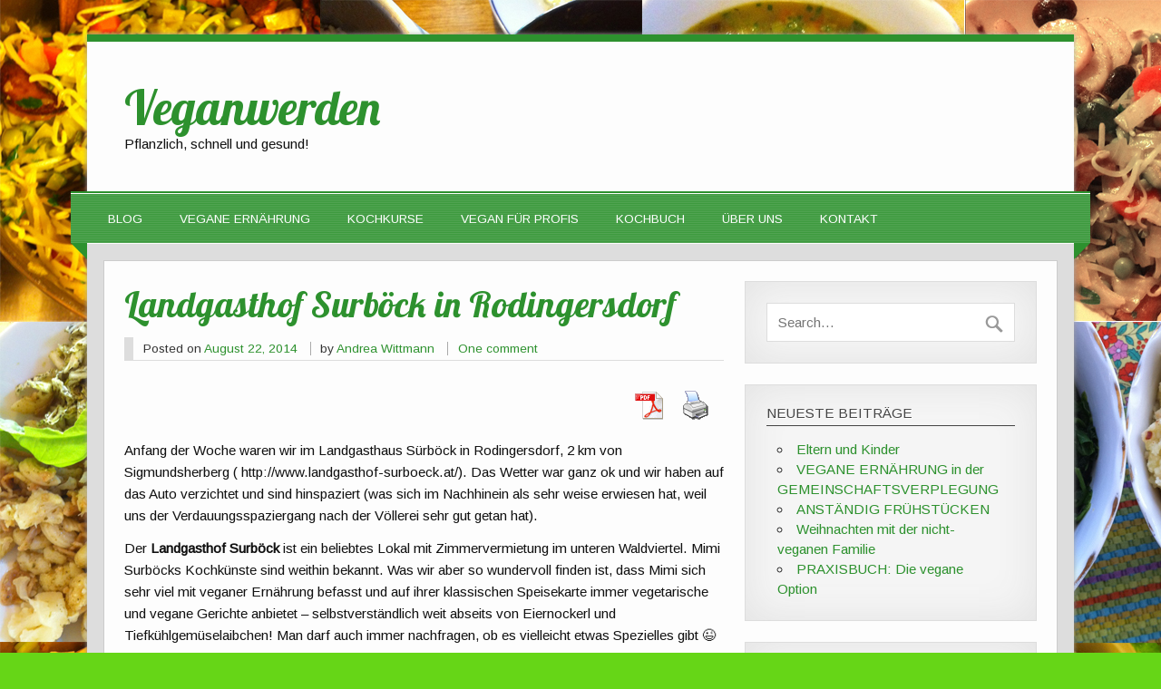

--- FILE ---
content_type: text/html; charset=UTF-8
request_url: https://www.veganwerden.info/landgasthof-surboeck-rodingersdorf/
body_size: 12765
content:
<!DOCTYPE html><!-- HTML 5 -->
<html lang="de">

<head>
<meta charset="UTF-8" />
<meta name="viewport" content="width=device-width, initial-scale=1">
<title>Landgasthof Surböck in Rodingersdorf | Veganwerden</title>
<link rel="profile" href="http://gmpg.org/xfn/11" />
<link rel="pingback" href="https://www.veganwerden.info/xmlrpc.php" />

<!--[if lt IE 9]>
<script src="https://www.veganwerden.info/wp-content/themes/zeetasty/js/html5.js" type="text/javascript"></script>
<![endif]-->
<meta name='robots' content='max-image-preview:large' />
	<style>img:is([sizes="auto" i], [sizes^="auto," i]) { contain-intrinsic-size: 3000px 1500px }</style>
	<link rel='dns-prefetch' href='//fonts.googleapis.com' />
<link rel="alternate" type="application/rss+xml" title="Veganwerden &raquo; Feed" href="https://www.veganwerden.info/feed/" />
<link rel="alternate" type="application/rss+xml" title="Veganwerden &raquo; Kommentar-Feed" href="https://www.veganwerden.info/comments/feed/" />
<link rel="alternate" type="application/rss+xml" title="Veganwerden &raquo; Landgasthof Surböck in Rodingersdorf Kommentar-Feed" href="https://www.veganwerden.info/landgasthof-surboeck-rodingersdorf/feed/" />
<script type="text/javascript">
/* <![CDATA[ */
window._wpemojiSettings = {"baseUrl":"https:\/\/s.w.org\/images\/core\/emoji\/15.0.3\/72x72\/","ext":".png","svgUrl":"https:\/\/s.w.org\/images\/core\/emoji\/15.0.3\/svg\/","svgExt":".svg","source":{"concatemoji":"https:\/\/www.veganwerden.info\/wp-includes\/js\/wp-emoji-release.min.js?ver=6.7.2"}};
/*! This file is auto-generated */
!function(i,n){var o,s,e;function c(e){try{var t={supportTests:e,timestamp:(new Date).valueOf()};sessionStorage.setItem(o,JSON.stringify(t))}catch(e){}}function p(e,t,n){e.clearRect(0,0,e.canvas.width,e.canvas.height),e.fillText(t,0,0);var t=new Uint32Array(e.getImageData(0,0,e.canvas.width,e.canvas.height).data),r=(e.clearRect(0,0,e.canvas.width,e.canvas.height),e.fillText(n,0,0),new Uint32Array(e.getImageData(0,0,e.canvas.width,e.canvas.height).data));return t.every(function(e,t){return e===r[t]})}function u(e,t,n){switch(t){case"flag":return n(e,"\ud83c\udff3\ufe0f\u200d\u26a7\ufe0f","\ud83c\udff3\ufe0f\u200b\u26a7\ufe0f")?!1:!n(e,"\ud83c\uddfa\ud83c\uddf3","\ud83c\uddfa\u200b\ud83c\uddf3")&&!n(e,"\ud83c\udff4\udb40\udc67\udb40\udc62\udb40\udc65\udb40\udc6e\udb40\udc67\udb40\udc7f","\ud83c\udff4\u200b\udb40\udc67\u200b\udb40\udc62\u200b\udb40\udc65\u200b\udb40\udc6e\u200b\udb40\udc67\u200b\udb40\udc7f");case"emoji":return!n(e,"\ud83d\udc26\u200d\u2b1b","\ud83d\udc26\u200b\u2b1b")}return!1}function f(e,t,n){var r="undefined"!=typeof WorkerGlobalScope&&self instanceof WorkerGlobalScope?new OffscreenCanvas(300,150):i.createElement("canvas"),a=r.getContext("2d",{willReadFrequently:!0}),o=(a.textBaseline="top",a.font="600 32px Arial",{});return e.forEach(function(e){o[e]=t(a,e,n)}),o}function t(e){var t=i.createElement("script");t.src=e,t.defer=!0,i.head.appendChild(t)}"undefined"!=typeof Promise&&(o="wpEmojiSettingsSupports",s=["flag","emoji"],n.supports={everything:!0,everythingExceptFlag:!0},e=new Promise(function(e){i.addEventListener("DOMContentLoaded",e,{once:!0})}),new Promise(function(t){var n=function(){try{var e=JSON.parse(sessionStorage.getItem(o));if("object"==typeof e&&"number"==typeof e.timestamp&&(new Date).valueOf()<e.timestamp+604800&&"object"==typeof e.supportTests)return e.supportTests}catch(e){}return null}();if(!n){if("undefined"!=typeof Worker&&"undefined"!=typeof OffscreenCanvas&&"undefined"!=typeof URL&&URL.createObjectURL&&"undefined"!=typeof Blob)try{var e="postMessage("+f.toString()+"("+[JSON.stringify(s),u.toString(),p.toString()].join(",")+"));",r=new Blob([e],{type:"text/javascript"}),a=new Worker(URL.createObjectURL(r),{name:"wpTestEmojiSupports"});return void(a.onmessage=function(e){c(n=e.data),a.terminate(),t(n)})}catch(e){}c(n=f(s,u,p))}t(n)}).then(function(e){for(var t in e)n.supports[t]=e[t],n.supports.everything=n.supports.everything&&n.supports[t],"flag"!==t&&(n.supports.everythingExceptFlag=n.supports.everythingExceptFlag&&n.supports[t]);n.supports.everythingExceptFlag=n.supports.everythingExceptFlag&&!n.supports.flag,n.DOMReady=!1,n.readyCallback=function(){n.DOMReady=!0}}).then(function(){return e}).then(function(){var e;n.supports.everything||(n.readyCallback(),(e=n.source||{}).concatemoji?t(e.concatemoji):e.wpemoji&&e.twemoji&&(t(e.twemoji),t(e.wpemoji)))}))}((window,document),window._wpemojiSettings);
/* ]]> */
</script>
<style id='wp-emoji-styles-inline-css' type='text/css'>

	img.wp-smiley, img.emoji {
		display: inline !important;
		border: none !important;
		box-shadow: none !important;
		height: 1em !important;
		width: 1em !important;
		margin: 0 0.07em !important;
		vertical-align: -0.1em !important;
		background: none !important;
		padding: 0 !important;
	}
</style>
<link rel='stylesheet' id='wp-block-library-css' href='https://www.veganwerden.info/wp-includes/css/dist/block-library/style.min.css?ver=6.7.2' type='text/css' media='all' />
<style id='classic-theme-styles-inline-css' type='text/css'>
/*! This file is auto-generated */
.wp-block-button__link{color:#fff;background-color:#32373c;border-radius:9999px;box-shadow:none;text-decoration:none;padding:calc(.667em + 2px) calc(1.333em + 2px);font-size:1.125em}.wp-block-file__button{background:#32373c;color:#fff;text-decoration:none}
</style>
<style id='global-styles-inline-css' type='text/css'>
:root{--wp--preset--aspect-ratio--square: 1;--wp--preset--aspect-ratio--4-3: 4/3;--wp--preset--aspect-ratio--3-4: 3/4;--wp--preset--aspect-ratio--3-2: 3/2;--wp--preset--aspect-ratio--2-3: 2/3;--wp--preset--aspect-ratio--16-9: 16/9;--wp--preset--aspect-ratio--9-16: 9/16;--wp--preset--color--black: #000000;--wp--preset--color--cyan-bluish-gray: #abb8c3;--wp--preset--color--white: #ffffff;--wp--preset--color--pale-pink: #f78da7;--wp--preset--color--vivid-red: #cf2e2e;--wp--preset--color--luminous-vivid-orange: #ff6900;--wp--preset--color--luminous-vivid-amber: #fcb900;--wp--preset--color--light-green-cyan: #7bdcb5;--wp--preset--color--vivid-green-cyan: #00d084;--wp--preset--color--pale-cyan-blue: #8ed1fc;--wp--preset--color--vivid-cyan-blue: #0693e3;--wp--preset--color--vivid-purple: #9b51e0;--wp--preset--gradient--vivid-cyan-blue-to-vivid-purple: linear-gradient(135deg,rgba(6,147,227,1) 0%,rgb(155,81,224) 100%);--wp--preset--gradient--light-green-cyan-to-vivid-green-cyan: linear-gradient(135deg,rgb(122,220,180) 0%,rgb(0,208,130) 100%);--wp--preset--gradient--luminous-vivid-amber-to-luminous-vivid-orange: linear-gradient(135deg,rgba(252,185,0,1) 0%,rgba(255,105,0,1) 100%);--wp--preset--gradient--luminous-vivid-orange-to-vivid-red: linear-gradient(135deg,rgba(255,105,0,1) 0%,rgb(207,46,46) 100%);--wp--preset--gradient--very-light-gray-to-cyan-bluish-gray: linear-gradient(135deg,rgb(238,238,238) 0%,rgb(169,184,195) 100%);--wp--preset--gradient--cool-to-warm-spectrum: linear-gradient(135deg,rgb(74,234,220) 0%,rgb(151,120,209) 20%,rgb(207,42,186) 40%,rgb(238,44,130) 60%,rgb(251,105,98) 80%,rgb(254,248,76) 100%);--wp--preset--gradient--blush-light-purple: linear-gradient(135deg,rgb(255,206,236) 0%,rgb(152,150,240) 100%);--wp--preset--gradient--blush-bordeaux: linear-gradient(135deg,rgb(254,205,165) 0%,rgb(254,45,45) 50%,rgb(107,0,62) 100%);--wp--preset--gradient--luminous-dusk: linear-gradient(135deg,rgb(255,203,112) 0%,rgb(199,81,192) 50%,rgb(65,88,208) 100%);--wp--preset--gradient--pale-ocean: linear-gradient(135deg,rgb(255,245,203) 0%,rgb(182,227,212) 50%,rgb(51,167,181) 100%);--wp--preset--gradient--electric-grass: linear-gradient(135deg,rgb(202,248,128) 0%,rgb(113,206,126) 100%);--wp--preset--gradient--midnight: linear-gradient(135deg,rgb(2,3,129) 0%,rgb(40,116,252) 100%);--wp--preset--font-size--small: 13px;--wp--preset--font-size--medium: 20px;--wp--preset--font-size--large: 36px;--wp--preset--font-size--x-large: 42px;--wp--preset--spacing--20: 0.44rem;--wp--preset--spacing--30: 0.67rem;--wp--preset--spacing--40: 1rem;--wp--preset--spacing--50: 1.5rem;--wp--preset--spacing--60: 2.25rem;--wp--preset--spacing--70: 3.38rem;--wp--preset--spacing--80: 5.06rem;--wp--preset--shadow--natural: 6px 6px 9px rgba(0, 0, 0, 0.2);--wp--preset--shadow--deep: 12px 12px 50px rgba(0, 0, 0, 0.4);--wp--preset--shadow--sharp: 6px 6px 0px rgba(0, 0, 0, 0.2);--wp--preset--shadow--outlined: 6px 6px 0px -3px rgba(255, 255, 255, 1), 6px 6px rgba(0, 0, 0, 1);--wp--preset--shadow--crisp: 6px 6px 0px rgba(0, 0, 0, 1);}:where(.is-layout-flex){gap: 0.5em;}:where(.is-layout-grid){gap: 0.5em;}body .is-layout-flex{display: flex;}.is-layout-flex{flex-wrap: wrap;align-items: center;}.is-layout-flex > :is(*, div){margin: 0;}body .is-layout-grid{display: grid;}.is-layout-grid > :is(*, div){margin: 0;}:where(.wp-block-columns.is-layout-flex){gap: 2em;}:where(.wp-block-columns.is-layout-grid){gap: 2em;}:where(.wp-block-post-template.is-layout-flex){gap: 1.25em;}:where(.wp-block-post-template.is-layout-grid){gap: 1.25em;}.has-black-color{color: var(--wp--preset--color--black) !important;}.has-cyan-bluish-gray-color{color: var(--wp--preset--color--cyan-bluish-gray) !important;}.has-white-color{color: var(--wp--preset--color--white) !important;}.has-pale-pink-color{color: var(--wp--preset--color--pale-pink) !important;}.has-vivid-red-color{color: var(--wp--preset--color--vivid-red) !important;}.has-luminous-vivid-orange-color{color: var(--wp--preset--color--luminous-vivid-orange) !important;}.has-luminous-vivid-amber-color{color: var(--wp--preset--color--luminous-vivid-amber) !important;}.has-light-green-cyan-color{color: var(--wp--preset--color--light-green-cyan) !important;}.has-vivid-green-cyan-color{color: var(--wp--preset--color--vivid-green-cyan) !important;}.has-pale-cyan-blue-color{color: var(--wp--preset--color--pale-cyan-blue) !important;}.has-vivid-cyan-blue-color{color: var(--wp--preset--color--vivid-cyan-blue) !important;}.has-vivid-purple-color{color: var(--wp--preset--color--vivid-purple) !important;}.has-black-background-color{background-color: var(--wp--preset--color--black) !important;}.has-cyan-bluish-gray-background-color{background-color: var(--wp--preset--color--cyan-bluish-gray) !important;}.has-white-background-color{background-color: var(--wp--preset--color--white) !important;}.has-pale-pink-background-color{background-color: var(--wp--preset--color--pale-pink) !important;}.has-vivid-red-background-color{background-color: var(--wp--preset--color--vivid-red) !important;}.has-luminous-vivid-orange-background-color{background-color: var(--wp--preset--color--luminous-vivid-orange) !important;}.has-luminous-vivid-amber-background-color{background-color: var(--wp--preset--color--luminous-vivid-amber) !important;}.has-light-green-cyan-background-color{background-color: var(--wp--preset--color--light-green-cyan) !important;}.has-vivid-green-cyan-background-color{background-color: var(--wp--preset--color--vivid-green-cyan) !important;}.has-pale-cyan-blue-background-color{background-color: var(--wp--preset--color--pale-cyan-blue) !important;}.has-vivid-cyan-blue-background-color{background-color: var(--wp--preset--color--vivid-cyan-blue) !important;}.has-vivid-purple-background-color{background-color: var(--wp--preset--color--vivid-purple) !important;}.has-black-border-color{border-color: var(--wp--preset--color--black) !important;}.has-cyan-bluish-gray-border-color{border-color: var(--wp--preset--color--cyan-bluish-gray) !important;}.has-white-border-color{border-color: var(--wp--preset--color--white) !important;}.has-pale-pink-border-color{border-color: var(--wp--preset--color--pale-pink) !important;}.has-vivid-red-border-color{border-color: var(--wp--preset--color--vivid-red) !important;}.has-luminous-vivid-orange-border-color{border-color: var(--wp--preset--color--luminous-vivid-orange) !important;}.has-luminous-vivid-amber-border-color{border-color: var(--wp--preset--color--luminous-vivid-amber) !important;}.has-light-green-cyan-border-color{border-color: var(--wp--preset--color--light-green-cyan) !important;}.has-vivid-green-cyan-border-color{border-color: var(--wp--preset--color--vivid-green-cyan) !important;}.has-pale-cyan-blue-border-color{border-color: var(--wp--preset--color--pale-cyan-blue) !important;}.has-vivid-cyan-blue-border-color{border-color: var(--wp--preset--color--vivid-cyan-blue) !important;}.has-vivid-purple-border-color{border-color: var(--wp--preset--color--vivid-purple) !important;}.has-vivid-cyan-blue-to-vivid-purple-gradient-background{background: var(--wp--preset--gradient--vivid-cyan-blue-to-vivid-purple) !important;}.has-light-green-cyan-to-vivid-green-cyan-gradient-background{background: var(--wp--preset--gradient--light-green-cyan-to-vivid-green-cyan) !important;}.has-luminous-vivid-amber-to-luminous-vivid-orange-gradient-background{background: var(--wp--preset--gradient--luminous-vivid-amber-to-luminous-vivid-orange) !important;}.has-luminous-vivid-orange-to-vivid-red-gradient-background{background: var(--wp--preset--gradient--luminous-vivid-orange-to-vivid-red) !important;}.has-very-light-gray-to-cyan-bluish-gray-gradient-background{background: var(--wp--preset--gradient--very-light-gray-to-cyan-bluish-gray) !important;}.has-cool-to-warm-spectrum-gradient-background{background: var(--wp--preset--gradient--cool-to-warm-spectrum) !important;}.has-blush-light-purple-gradient-background{background: var(--wp--preset--gradient--blush-light-purple) !important;}.has-blush-bordeaux-gradient-background{background: var(--wp--preset--gradient--blush-bordeaux) !important;}.has-luminous-dusk-gradient-background{background: var(--wp--preset--gradient--luminous-dusk) !important;}.has-pale-ocean-gradient-background{background: var(--wp--preset--gradient--pale-ocean) !important;}.has-electric-grass-gradient-background{background: var(--wp--preset--gradient--electric-grass) !important;}.has-midnight-gradient-background{background: var(--wp--preset--gradient--midnight) !important;}.has-small-font-size{font-size: var(--wp--preset--font-size--small) !important;}.has-medium-font-size{font-size: var(--wp--preset--font-size--medium) !important;}.has-large-font-size{font-size: var(--wp--preset--font-size--large) !important;}.has-x-large-font-size{font-size: var(--wp--preset--font-size--x-large) !important;}
:where(.wp-block-post-template.is-layout-flex){gap: 1.25em;}:where(.wp-block-post-template.is-layout-grid){gap: 1.25em;}
:where(.wp-block-columns.is-layout-flex){gap: 2em;}:where(.wp-block-columns.is-layout-grid){gap: 2em;}
:root :where(.wp-block-pullquote){font-size: 1.5em;line-height: 1.6;}
</style>
<link rel='stylesheet' id='cptch_stylesheet-css' href='https://www.veganwerden.info/wp-content/plugins/captcha/css/front_end_style.css?ver=4.4.5' type='text/css' media='all' />
<link rel='stylesheet' id='dashicons-css' href='https://www.veganwerden.info/wp-includes/css/dashicons.min.css?ver=6.7.2' type='text/css' media='all' />
<link rel='stylesheet' id='cptch_desktop_style-css' href='https://www.veganwerden.info/wp-content/plugins/captcha/css/desktop_style.css?ver=4.4.5' type='text/css' media='all' />
<link rel='stylesheet' id='osd_sms_css-css' href='https://www.veganwerden.info/wp-content/plugins/osd-social-media-sharing/includes/style.css?ver=6.7.2' type='text/css' media='all' />
<link rel='stylesheet' id='pdfprnt_frontend-css' href='https://www.veganwerden.info/wp-content/plugins/pdf-print/css/frontend.css?ver=2.4.1' type='text/css' media='all' />
<link rel='stylesheet' id='themezee_zeeTasty_stylesheet-css' href='https://www.veganwerden.info/wp-content/themes/zeetasty/style.css?ver=6.7.2' type='text/css' media='all' />
<link rel='stylesheet' id='themezee_default_font-css' href='//fonts.googleapis.com/css?family=Arimo&#038;ver=6.7.2' type='text/css' media='all' />
<link rel='stylesheet' id='themezee_default_title_font-css' href='//fonts.googleapis.com/css?family=Lobster&#038;ver=6.7.2' type='text/css' media='all' />
<script type="text/javascript" src="https://www.veganwerden.info/wp-includes/js/jquery/jquery.min.js?ver=3.7.1" id="jquery-core-js"></script>
<script type="text/javascript" src="https://www.veganwerden.info/wp-includes/js/jquery/jquery-migrate.min.js?ver=3.4.1" id="jquery-migrate-js"></script>
<script type="text/javascript" id="themezee_jquery_navigation-js-extra">
/* <![CDATA[ */
var customNavigationParams = {"menuTitle":"Menu"};
/* ]]> */
</script>
<script type="text/javascript" src="https://www.veganwerden.info/wp-content/themes/zeetasty/js/navigation.js?ver=6.7.2" id="themezee_jquery_navigation-js"></script>
<link rel="https://api.w.org/" href="https://www.veganwerden.info/wp-json/" /><link rel="alternate" title="JSON" type="application/json" href="https://www.veganwerden.info/wp-json/wp/v2/posts/850" /><link rel="EditURI" type="application/rsd+xml" title="RSD" href="https://www.veganwerden.info/xmlrpc.php?rsd" />
<meta name="generator" content="WordPress 6.7.2" />
<link rel="canonical" href="https://www.veganwerden.info/landgasthof-surboeck-rodingersdorf/" />
<link rel='shortlink' href='https://www.veganwerden.info/?p=850' />
<link rel="alternate" title="oEmbed (JSON)" type="application/json+oembed" href="https://www.veganwerden.info/wp-json/oembed/1.0/embed?url=https%3A%2F%2Fwww.veganwerden.info%2Flandgasthof-surboeck-rodingersdorf%2F" />
<link rel="alternate" title="oEmbed (XML)" type="text/xml+oembed" href="https://www.veganwerden.info/wp-json/oembed/1.0/embed?url=https%3A%2F%2Fwww.veganwerden.info%2Flandgasthof-surboeck-rodingersdorf%2F&#038;format=xml" />
<div id="fb-root"></div><script>(function(d, s, id) {

	var js, fjs = d.getElementsByTagName(s)[0];

	if (d.getElementById(id)) return;

	js = d.createElement(s); js.id = id;

	js.src = '//connect.facebook.net/en_US/sdk.js#xfbml=1&version=v16.0';

	fjs.parentNode.insertBefore(js, fjs);

	}(document, 'script', 'facebook-jssdk'));</script><meta property="og:title" content="Landgasthof Surböck in Rodingersdorf" />
<meta property="og:locale" content="de_DE" />
<meta property="og:type" content="article" />
<meta property="og:url" content="https://www.veganwerden.info/landgasthof-surboeck-rodingersdorf/" />
<meta property="og:site_name" content="Veganwerden" />
<meta property="og:description" content="Anfang der Woche waren wir im Landgasthaus Sürböck in Rodingersdorf, 2 km von Sigmundsherberg ( http://www.landgasthof-surboeck.at/). Das Wetter war ganz ok und wir haben auf das Auto verzichtet und sind hinspaziert (was sich im Nachhinein als sehr weise erwiesen hat, weil uns der Verdauungsspaziergang nach der Völlerei sehr gut getan hat). Der Landgasthof Surböck ist &hellip;" />
<style type="text/css">
			a, a:link, a:visited, .comment a:link, .comment a:visited {
				color: #2d912e;
			}
			.wp-pagenavi .current {
				background-color: #2d912e;
			}
			
			.post-title, .post-title a:link, .post-title a:visited, #respond h3,
			.frontpage-widgets .widget .widgettitle {
				color: #2d912e;
			}
			.post-title a:hover, .post-title a:active {
				color: #333333;
			}
			.more-link span, #commentform #submit, #frontpage-intro-button a {
				background-color: #2d912e;
			}
			.more-link span:hover, #commentform #submit:hover, #frontpage-intro-button a:hover, .widget-tabnav li a {
				background-color: #333333;
			}
			#logo a .site-title {
				color: #2d912e;
			}
			#wrapper {
				border-top: 0.5em solid #2d912e;
			}
			#mainnav, #footer {
				background-color: #2d912e;
			}
			#mainnav {
				border-top: 2px solid #2d912e;
			}
			#mainnav-bg-wrap {
				border-top: 1.2em solid #2d912e;
			}
			#sidebar .widgettitle {
				color: #444444;
				border-bottom: 1px solid #444444;
			}
			#sidebar a:link, #sidebar a:visited, .frontpage-widgets a:link, .frontpage-widgets a:visited {
				color: #2d912e;
			}
		</style><style type="text/css"></style><style type="text/css" id="custom-background-css">
body.custom-background { background-color: #66d617; background-image: url("https://veganwerden.info/wp-content/uploads/2013/07/banner_ohne_Schrift.jpg"); background-position: left top; background-size: auto; background-repeat: repeat; background-attachment: scroll; }
</style>
	</head>

<body class="post-template-default single single-post postid-850 single-format-standard custom-background">

<div id="wrapper" class="hfeed">
	
		<header id="header" class="clearfix" role="banner">

		<div id="logo">
		
			<a href="https://www.veganwerden.info/" title="Veganwerden" rel="home">
						<h1 class="site-title">Veganwerden</h1>
					</a>
			
					<h2 class="site-description">Pflanzlich, schnell und gesund!</h2>
				
		</div>

	</header>
	
	<nav id="mainnav" class="clearfix" role="navigation">
		<div id="mainnav-border"></div>
			<ul id="mainnav-menu" class="menu"><li id="menu-item-894" class="menu-item menu-item-type-custom menu-item-object-custom menu-item-894"><a href="http://veganwerden.info/">Blog</a></li>
<li id="menu-item-1015" class="menu-item menu-item-type-post_type menu-item-object-page menu-item-1015"><a href="https://www.veganwerden.info/vegane-ernahrung/">Vegane Ernährung</a></li>
<li id="menu-item-1010" class="menu-item menu-item-type-post_type menu-item-object-page menu-item-1010"><a href="https://www.veganwerden.info/kochkurse/">Kochkurse</a></li>
<li id="menu-item-1838" class="menu-item menu-item-type-post_type menu-item-object-page menu-item-1838"><a href="https://www.veganwerden.info/vegan-fuer-profis/">VEGAN FÜR PROFIS</a></li>
<li id="menu-item-1012" class="menu-item menu-item-type-post_type menu-item-object-page menu-item-1012"><a href="https://www.veganwerden.info/das-buch/">Kochbuch</a></li>
<li id="menu-item-1011" class="menu-item menu-item-type-post_type menu-item-object-page menu-item-1011"><a href="https://www.veganwerden.info/uber-uns/">Über uns</a></li>
<li id="menu-item-1007" class="menu-item menu-item-type-post_type menu-item-object-page menu-item-1007"><a href="https://www.veganwerden.info/kontakt/">Kontakt</a></li>
</ul>	</nav>
	<div id="mainnav-bg-wrap"><div id="mainnav-bg"></div></div>
	
			
		
	<div id="wrap">
		
		<section id="content" class="primary" role="main">
		
		
	<article id="post-850" class="post-850 post type-post status-publish format-standard hentry category-lokaltipps">
	
		<h2 class="post-title">Landgasthof Surböck in Rodingersdorf</h2>
		<div class="postmeta">		<span class="meta-date">
		Posted on <a href="https://www.veganwerden.info/landgasthof-surboeck-rodingersdorf/" title="1:04 pm" rel="bookmark"><time datetime="2014-08-22T13:04:27+00:00">August 22, 2014</time></a>		</span>
		<span class="meta-author sep">
		by <a href="https://www.veganwerden.info/author/andrea-wittmann/" title="View all posts by Andrea Wittmann" rel="author">Andrea Wittmann</a>		</span>
			<span class="meta-comments sep">
			<a href="https://www.veganwerden.info/landgasthof-surboeck-rodingersdorf/#comments">One comment</a>		</span>
		</div>
			
		<div class="entry clearfix">
						<div class="pdfprnt-buttons pdfprnt-buttons-post pdfprnt-top-right"><a href="https://www.veganwerden.info/landgasthof-surboeck-rodingersdorf/?print=pdf" class="pdfprnt-button pdfprnt-button-pdf" target="_blank"><img decoding="async" src="http://www.veganwerden.info/wp-content/plugins/pdf-print/images/pdf.png" alt="image_pdf" title="PDF anzeigen" /></a><a href="https://www.veganwerden.info/landgasthof-surboeck-rodingersdorf/?print=print" class="pdfprnt-button pdfprnt-button-print" target="_blank"><img decoding="async" src="http://www.veganwerden.info/wp-content/plugins/pdf-print/images/print.png" alt="image_print" title="Inhalt drucken" /></a></div><p>Anfang der Woche waren wir im Landgasthaus Sürböck in Rodingersdorf, 2 km von Sigmundsherberg ( http://www.landgasthof-surboeck.at/). Das Wetter war ganz ok und wir haben auf das Auto verzichtet und sind hinspaziert (was sich im Nachhinein als sehr weise erwiesen hat, weil uns der Verdauungsspaziergang nach der Völlerei sehr gut getan hat).</p>
<p>Der <strong>Landgasthof Surböck</strong> ist ein beliebtes Lokal mit Zimmervermietung im unteren Waldviertel. Mimi Surböcks Kochkünste sind weithin bekannt. Was wir aber so wundervoll finden ist, dass Mimi sich sehr viel mit veganer Ernährung befasst und auf ihrer klassischen Speisekarte immer vegetarische und vegane Gerichte anbietet &#8211; selbstverständlich weit abseits von Eiernockerl und Tiefkühlgemüselaibchen! Man darf auch immer nachfragen, ob es vielleicht etwas Spezielles gibt 😉</p>
<p>Wir alle kennen Orte, wo wir uns gerne aufhalten, wo es uns immer wieder hinzieht: Mimis Gasthof ist einer davon. Und das hat in erster Linie mit ihr persönlich zu tun. Sie schafft mit ihrer warmherzigen und großzügigen Art eine Atmosphäre des Wohlbefindens. Nicht nur die Menschen fühlen sich hier wohl: Haushund und Hauskatzen leben in friedlicher Eintracht miteinander und wenn man Glück hat, kommt man sogar zum Streicheln.</p>
<p>&#8230;und nun möchten wir euch das Verwöhnprogramm nicht vorenthalten:</p>
<p>&nbsp;</p>
<p><strong>Tomatencremesuppe</strong> &#8211; sorry ich hab vor Begeisterung ganz darauf vergessen, das Gericht zu fotografieren 🙂</p>
<p>gefolgt von</p>
<p><strong>Sautierten Steinpilzen mit Peterilkartoffeln:</strong></p>
<p><a href="http://veganwerden.info/wp-content/uploads/2014/08/Foto-112-e1408701285481.jpg"><img decoding="async" class="alignnone size-medium wp-image-851" src="http://veganwerden.info/wp-content/uploads/2014/08/Foto-112-e1408701285481-225x300.jpg" alt="Foto 1(12)" width="225" height="300" srcset="https://www.veganwerden.info/wp-content/uploads/2014/08/Foto-112-e1408701285481-225x300.jpg 225w, https://www.veganwerden.info/wp-content/uploads/2014/08/Foto-112-e1408701285481-768x1024.jpg 768w, https://www.veganwerden.info/wp-content/uploads/2014/08/Foto-112-e1408701285481.jpg 1224w" sizes="(max-width: 225px) 100vw, 225px" /></a></p>
<p>Als Hauptspeise gab es <strong>veganen Zwiebelrostbraten</strong> zu dem wir uns wieder Erdäpfel gewünscht haben:</p>
<p><a href="http://veganwerden.info/wp-content/uploads/2014/08/Foto-213.jpg"><img loading="lazy" decoding="async" class="alignnone size-medium wp-image-852" src="http://veganwerden.info/wp-content/uploads/2014/08/Foto-213-300x225.jpg" alt="Foto 2(13)" width="300" height="225" srcset="https://www.veganwerden.info/wp-content/uploads/2014/08/Foto-213-300x225.jpg 300w, https://www.veganwerden.info/wp-content/uploads/2014/08/Foto-213-1024x768.jpg 1024w, https://www.veganwerden.info/wp-content/uploads/2014/08/Foto-213.jpg 1632w" sizes="auto, (max-width: 300px) 100vw, 300px" /></a></p>
<p>Für ein Dessert war nach diesem Genuss leider kein Platz mehr.</p>
<p>&nbsp;</p>
<p>Fazit: Wer in die Gegend kommt (Bezirk Horn, nahe Sigmundsherberg), sollte dieses Lokal ungedingt ausprobieren!!!</p>
<p><a title="Landgasthof Surböck in Rodingersdorf" href="http://www.landgasthof-surboeck.at/" target="_blank">http://www.landgasthof-surboeck.at/</a></p>
<div class='osd-sms-wrapper'><div class='osd-sms-title'>Share this:</div><div class='osd-sms-icon-button osd-no-custom-icon'><a class='osd-sms-link' data-platform='pinterest' target='_blank' title='Click to share on Pinterest' href='#' data-url='https://www.pinterest.com/pin/create/button/?url=https%3A%2F%2Fwww.veganwerden.info%2Flandgasthof-surboeck-rodingersdorf%2F&description=Landgasthof+Surb%C3%B6ck+in+Rodingersdorf&media=' rel='nofollow'></a></div><div class='osd-sms-icon-button osd-no-custom-icon'><a class='osd-sms-link' data-platform='google' target='_blank' title='Click to share on Google' href='#' data-url='https://plus.google.com/share?url=https%3A%2F%2Fwww.veganwerden.info%2Flandgasthof-surboeck-rodingersdorf%2F' rel='nofollow'></a></div><div class='osd-sms-icon-button osd-no-custom-icon'><a class='osd-sms-link' data-platform='twitter' target='_blank' title='Click to share on Twitter' href='#' data-url='https://twitter.com/intent/tweet?text=Landgasthof+Surb%C3%B6ck+in+Rodingersdorf&url=https%3A%2F%2Fwww.veganwerden.info%2Flandgasthof-surboeck-rodingersdorf%2F' rel='nofollow'></a></div><div class='osd-sms-icon-button osd-no-custom-icon'><a class='osd-sms-link' data-platform='facebook' target='_blank' title='Click to share on Facebook' href='#' data-url='https://www.facebook.com/sharer/sharer.php?u=https%3A%2F%2Fwww.veganwerden.info%2Flandgasthof-surboeck-rodingersdorf%2F' rel='nofollow'></a></div><div class='osd-sms-icon-button osd-no-custom-icon'><a class='osd-sms-link' data-platform='email' target='_self' title='Click to share by Email' href='#' data-url='mailto:someone%40example.com?subject=Landgasthof%20Surb%C3%B6ck%20in%20Rodingersdorf&body=https%3A%2F%2Fwww.veganwerden.info%2Flandgasthof-surboeck-rodingersdorf%2F' rel='nofollow'></a></div></div>
			
			<!-- <rdf:RDF xmlns:rdf="http://www.w3.org/1999/02/22-rdf-syntax-ns#"
			xmlns:dc="http://purl.org/dc/elements/1.1/"
			xmlns:trackback="http://madskills.com/public/xml/rss/module/trackback/">
		<rdf:Description rdf:about="https://www.veganwerden.info/landgasthof-surboeck-rodingersdorf/"
    dc:identifier="https://www.veganwerden.info/landgasthof-surboeck-rodingersdorf/"
    dc:title="Landgasthof Surböck in Rodingersdorf"
    trackback:ping="https://www.veganwerden.info/landgasthof-surboeck-rodingersdorf/trackback/" />
</rdf:RDF> -->			
		</div>
				
		<div class="postinfo">		<span class="meta-category">
			Posted in <a href="https://www.veganwerden.info/category/lokaltipps/" rel="category tag">Lokaltipps</a>		</span>
		
	</div>

	</article>			
		

<div id="comments">


	<h3 class="comments-title">One comment</h3>

		
	<ol class="commentlist">
				<li class="comment even thread-even depth-1" id="comment-21">
				<div id="div-comment-21" class="comment-body">
				<div class="comment-author vcard">
			<img alt='' src='https://secure.gravatar.com/avatar/3d3db4c4025d7c04d41fd4d3f6b5cf6e?s=48&#038;d=mm&#038;r=g' srcset='https://secure.gravatar.com/avatar/3d3db4c4025d7c04d41fd4d3f6b5cf6e?s=96&#038;d=mm&#038;r=g 2x' class='avatar avatar-48 photo' height='48' width='48' loading='lazy' decoding='async'/>			<cite class="fn">Judith Villiger CH</cite> <span class="says">sagt:</span>		</div>
		
		<div class="comment-meta commentmetadata">
			<a href="https://www.veganwerden.info/landgasthof-surboeck-rodingersdorf/#comment-21">September 22, 2014 um 9:35 pm Uhr</a>		</div>

		<p>Hallo<br />
Ich kann hier nur beipflichten! Ich habe Verwandtschaft im Waldviertel und es ist für mich und meine Hündin jedesmal eine Freude, mich bei Mimi einzuquartieren und mich von ihr verwöhnen zu lassen.<br />
Beim letzten Mal kamen wir mitten in der Nacht an und wir wurden am Morgen um 3.00 Uhr noch Willkommen geheissen. Wo sonst gibt es noch so was?<br />
Die vegetarische und vegane Küche findet immer mehr Ansehen. Finde ich super!<br />
Kann ich also auch nur empfehlen!</p>

		<div class="reply"><a rel="nofollow" class="comment-reply-link" href="https://www.veganwerden.info/landgasthof-surboeck-rodingersdorf/?replytocom=21#respond" data-commentid="21" data-postid="850" data-belowelement="div-comment-21" data-respondelement="respond" data-replyto="Antworte auf Judith Villiger CH" aria-label="Antworte auf Judith Villiger CH">Antworten</a></div>
				</div>
				</li><!-- #comment-## -->
	</ol>

	
 
		<div id="respond" class="comment-respond">
		<h3 id="reply-title" class="comment-reply-title">Schreibe einen Kommentar <small><a rel="nofollow" id="cancel-comment-reply-link" href="/landgasthof-surboeck-rodingersdorf/#respond" style="display:none;">Antworten abbrechen</a></small></h3><form action="https://www.veganwerden.info/wp-comments-post.php" method="post" id="commentform" class="comment-form"><p class="comment-notes"><span id="email-notes">Deine E-Mail-Adresse wird nicht veröffentlicht.</span> <span class="required-field-message">Erforderliche Felder sind mit <span class="required">*</span> markiert</span></p><p class="comment-form-comment"><label for="comment">Kommentar <span class="required">*</span></label> <textarea id="comment" name="comment" cols="45" rows="8" maxlength="65525" required="required"></textarea></p><p class="comment-form-author"><label for="author">Name <span class="required">*</span></label> <input id="author" name="author" type="text" value="" size="30" maxlength="245" autocomplete="name" required="required" /></p>
<p class="comment-form-email"><label for="email">E-Mail <span class="required">*</span></label> <input id="email" name="email" type="text" value="" size="30" maxlength="100" aria-describedby="email-notes" autocomplete="email" required="required" /></p>
<p class="comment-form-url"><label for="url">Website</label> <input id="url" name="url" type="text" value="" size="30" maxlength="200" autocomplete="url" /></p>
<p class="cptch_block"><script class="cptch_to_remove">
				(function( timeout ) {
					setTimeout(
						function() {
							var notice = document.getElementById("cptch_time_limit_notice_37");
							if ( notice )
								notice.style.display = "block";
						},
						timeout
					);
				})(120000);
			</script>
			<span id="cptch_time_limit_notice_37" class="cptch_time_limit_notice cptch_to_remove">Time limit is exhausted. Please reload CAPTCHA.</span><span class="cptch_wrap cptch_math_actions">
				<label class="cptch_label" for="cptch_input_37"><span class="cptch_span"><input id="cptch_input_37" class="cptch_input cptch_wp_comments" type="text" autocomplete="off" name="cptch_number" value="" maxlength="2" size="2" aria-required="true" required="required" style="margin-bottom:0;display:inline;font-size: 12px;width: 40px;" /></span>
					<span class="cptch_span">&nbsp;&minus;&nbsp;</span>
					<span class="cptch_span">5</span>
					<span class="cptch_span">&nbsp;=&nbsp;</span>
					<span class="cptch_span">drei</span>
					<input type="hidden" name="cptch_result" value="EC4=" /><input type="hidden" name="cptch_time" value="1769057941" />
					<input type="hidden" name="cptch_form" value="wp_comments" />
				</label><span class="cptch_reload_button_wrap hide-if-no-js">
					<noscript>
						<style type="text/css">
							.hide-if-no-js {
								display: none !important;
							}
						</style>
					</noscript>
					<span class="cptch_reload_button dashicons dashicons-update"></span>
				</span></span></p><p class="form-submit"><input name="submit" type="submit" id="submit" class="submit" value="Kommentar abschicken" /> <input type='hidden' name='comment_post_ID' value='850' id='comment_post_ID' />
<input type='hidden' name='comment_parent' id='comment_parent' value='0' />
</p></form>	</div><!-- #respond -->
	
</div>		
		</section>
		
		
<section id="sidebar" class="secondary clearfix" role="complementary">
	
	<aside id="search-2" class="widget widget_search">
	<form role="search" method="get" id="searchform" action="https://www.veganwerden.info/">
		<input type="text" value="" name="s" id="s" placeholder="Search..." />
		<input type="submit" id="searchsubmit" value="" />
	</form>
</aside>
		<aside id="recent-posts-2" class="widget widget_recent_entries">
		<h3 class="widgettitle">Neueste Beiträge</h3>
		<ul>
											<li>
					<a href="https://www.veganwerden.info/eltern-und-kinder/">Eltern und Kinder</a>
									</li>
											<li>
					<a href="https://www.veganwerden.info/vegane-ernaehrung-in-der-gemeinschaftsverplegung/">VEGANE ERNÄHRUNG in der GEMEINSCHAFTSVERPLEGUNG</a>
									</li>
											<li>
					<a href="https://www.veganwerden.info/anstaendig-fruehstuecken/">ANSTÄNDIG FRÜHSTÜCKEN</a>
									</li>
											<li>
					<a href="https://www.veganwerden.info/weihnachten-mit-der-nicht-veganen-familie/">Weihnachten mit der nicht-veganen Familie</a>
									</li>
											<li>
					<a href="https://www.veganwerden.info/praxisbuch-die-vegane-option/">PRAXISBUCH: Die vegane Option</a>
									</li>
					</ul>

		</aside><aside id="ffpw_social-2" class="widget widget_ffpw_social"><h3 class="widgettitle">Vegan werden auf Facebook:</h3><div class="fb-page" data-href="https://www.facebook.com/Veganwerden" data-width="340" data-hide-cover="false" data-show-facepile="true" data-tabs="" data-hide-cta="" data-small-header="" data-adapt-container-width="" data-lazy=""><div class="fb-xfbml-parse-ignore"><blockquote cite="https://www.facebook.com/Veganwerden"><a href="https://www.facebook.com/Veganwerden">Facebook</a></blockquote></div></div></aside><aside id="tag_cloud-2" class="widget widget_tag_cloud"><h3 class="widgettitle">Schlagwörter</h3><div class="tagcloud"><a href="https://www.veganwerden.info/tag/bohnen/" class="tag-cloud-link tag-link-13 tag-link-position-1" style="font-size: 18.422222222222pt;" aria-label="Bohnen (13 Einträge)">Bohnen</a>
<a href="https://www.veganwerden.info/tag/crockpot/" class="tag-cloud-link tag-link-226 tag-link-position-2" style="font-size: 9.8666666666667pt;" aria-label="Crockpot (3 Einträge)">Crockpot</a>
<a href="https://www.veganwerden.info/tag/curry/" class="tag-cloud-link tag-link-138 tag-link-position-3" style="font-size: 9.8666666666667pt;" aria-label="Curry (3 Einträge)">Curry</a>
<a href="https://www.veganwerden.info/tag/datteln/" class="tag-cloud-link tag-link-242 tag-link-position-4" style="font-size: 9.8666666666667pt;" aria-label="Datteln (3 Einträge)">Datteln</a>
<a href="https://www.veganwerden.info/tag/dinkel/" class="tag-cloud-link tag-link-208 tag-link-position-5" style="font-size: 11.422222222222pt;" aria-label="Dinkel (4 Einträge)">Dinkel</a>
<a href="https://www.veganwerden.info/tag/eintopf/" class="tag-cloud-link tag-link-222 tag-link-position-6" style="font-size: 9.8666666666667pt;" aria-label="Eintopf (3 Einträge)">Eintopf</a>
<a href="https://www.veganwerden.info/tag/erdapfel/" class="tag-cloud-link tag-link-28 tag-link-position-7" style="font-size: 22pt;" aria-label="Erdäpfel (23 Einträge)">Erdäpfel</a>
<a href="https://www.veganwerden.info/tag/fisolen/" class="tag-cloud-link tag-link-33 tag-link-position-8" style="font-size: 11.422222222222pt;" aria-label="Fisolen (4 Einträge)">Fisolen</a>
<a href="https://www.veganwerden.info/tag/fruehstueck/" class="tag-cloud-link tag-link-184 tag-link-position-9" style="font-size: 16.711111111111pt;" aria-label="Frühstück (10 Einträge)">Frühstück</a>
<a href="https://www.veganwerden.info/tag/gastronomie/" class="tag-cloud-link tag-link-262 tag-link-position-10" style="font-size: 8pt;" aria-label="Gastronomie (2 Einträge)">Gastronomie</a>
<a href="https://www.veganwerden.info/tag/gemuese/" class="tag-cloud-link tag-link-139 tag-link-position-11" style="font-size: 14.533333333333pt;" aria-label="Gemüse (7 Einträge)">Gemüse</a>
<a href="https://www.veganwerden.info/tag/germteig/" class="tag-cloud-link tag-link-193 tag-link-position-12" style="font-size: 8pt;" aria-label="Germteig (2 Einträge)">Germteig</a>
<a href="https://www.veganwerden.info/tag/gruenkern/" class="tag-cloud-link tag-link-277 tag-link-position-13" style="font-size: 8pt;" aria-label="Grünkern (2 Einträge)">Grünkern</a>
<a href="https://www.veganwerden.info/tag/haferflocken/" class="tag-cloud-link tag-link-171 tag-link-position-14" style="font-size: 11.422222222222pt;" aria-label="Haferflocken (4 Einträge)">Haferflocken</a>
<a href="https://www.veganwerden.info/tag/hefeteig/" class="tag-cloud-link tag-link-194 tag-link-position-15" style="font-size: 8pt;" aria-label="Hefeteig (2 Einträge)">Hefeteig</a>
<a href="https://www.veganwerden.info/tag/hirse/" class="tag-cloud-link tag-link-43 tag-link-position-16" style="font-size: 11.422222222222pt;" aria-label="Hirse (4 Einträge)">Hirse</a>
<a href="https://www.veganwerden.info/tag/karfiol/" class="tag-cloud-link tag-link-46 tag-link-position-17" style="font-size: 11.422222222222pt;" aria-label="Karfiol (4 Einträge)">Karfiol</a>
<a href="https://www.veganwerden.info/tag/karotten/" class="tag-cloud-link tag-link-47 tag-link-position-18" style="font-size: 16.088888888889pt;" aria-label="Karotten (9 Einträge)">Karotten</a>
<a href="https://www.veganwerden.info/tag/kartoffel/" class="tag-cloud-link tag-link-50 tag-link-position-19" style="font-size: 9.8666666666667pt;" aria-label="Kartoffel (3 Einträge)">Kartoffel</a>
<a href="https://www.veganwerden.info/tag/kartoffeln/" class="tag-cloud-link tag-link-52 tag-link-position-20" style="font-size: 11.422222222222pt;" aria-label="Kartoffeln (4 Einträge)">Kartoffeln</a>
<a href="https://www.veganwerden.info/tag/kekse/" class="tag-cloud-link tag-link-54 tag-link-position-21" style="font-size: 13.755555555556pt;" aria-label="Kekse (6 Einträge)">Kekse</a>
<a href="https://www.veganwerden.info/tag/kichererbsen/" class="tag-cloud-link tag-link-159 tag-link-position-22" style="font-size: 9.8666666666667pt;" aria-label="Kichererbsen (3 Einträge)">Kichererbsen</a>
<a href="https://www.veganwerden.info/tag/kohlsprossen/" class="tag-cloud-link tag-link-56 tag-link-position-23" style="font-size: 11.422222222222pt;" aria-label="Kohlsprossen (4 Einträge)">Kohlsprossen</a>
<a href="https://www.veganwerden.info/tag/kraut/" class="tag-cloud-link tag-link-58 tag-link-position-24" style="font-size: 11.422222222222pt;" aria-label="Kraut (4 Einträge)">Kraut</a>
<a href="https://www.veganwerden.info/tag/kuchen/" class="tag-cloud-link tag-link-62 tag-link-position-25" style="font-size: 14.533333333333pt;" aria-label="Kuchen (7 Einträge)">Kuchen</a>
<a href="https://www.veganwerden.info/tag/kurbis/" class="tag-cloud-link tag-link-63 tag-link-position-26" style="font-size: 16.088888888889pt;" aria-label="Kürbis (9 Einträge)">Kürbis</a>
<a href="https://www.veganwerden.info/tag/laibchen/" class="tag-cloud-link tag-link-168 tag-link-position-27" style="font-size: 15.311111111111pt;" aria-label="Laibchen (8 Einträge)">Laibchen</a>
<a href="https://www.veganwerden.info/tag/lebkuchen/" class="tag-cloud-link tag-link-67 tag-link-position-28" style="font-size: 12.666666666667pt;" aria-label="Lebkuchen (5 Einträge)">Lebkuchen</a>
<a href="https://www.veganwerden.info/tag/linsen/" class="tag-cloud-link tag-link-68 tag-link-position-29" style="font-size: 13.755555555556pt;" aria-label="Linsen (6 Einträge)">Linsen</a>
<a href="https://www.veganwerden.info/tag/mais/" class="tag-cloud-link tag-link-69 tag-link-position-30" style="font-size: 9.8666666666667pt;" aria-label="Mais (3 Einträge)">Mais</a>
<a href="https://www.veganwerden.info/tag/mangold/" class="tag-cloud-link tag-link-70 tag-link-position-31" style="font-size: 11.422222222222pt;" aria-label="Mangold (4 Einträge)">Mangold</a>
<a href="https://www.veganwerden.info/tag/paprika/" class="tag-cloud-link tag-link-81 tag-link-position-32" style="font-size: 12.666666666667pt;" aria-label="Paprika (5 Einträge)">Paprika</a>
<a href="https://www.veganwerden.info/tag/pasta/" class="tag-cloud-link tag-link-83 tag-link-position-33" style="font-size: 11.422222222222pt;" aria-label="Pasta (4 Einträge)">Pasta</a>
<a href="https://www.veganwerden.info/tag/pizza/" class="tag-cloud-link tag-link-134 tag-link-position-34" style="font-size: 9.8666666666667pt;" aria-label="Pizza (3 Einträge)">Pizza</a>
<a href="https://www.veganwerden.info/tag/polenta/" class="tag-cloud-link tag-link-87 tag-link-position-35" style="font-size: 13.755555555556pt;" aria-label="Polenta (6 Einträge)">Polenta</a>
<a href="https://www.veganwerden.info/tag/presse/" class="tag-cloud-link tag-link-296 tag-link-position-36" style="font-size: 9.8666666666667pt;" aria-label="Presse (3 Einträge)">Presse</a>
<a href="https://www.veganwerden.info/tag/reis/" class="tag-cloud-link tag-link-91 tag-link-position-37" style="font-size: 15.311111111111pt;" aria-label="Reis (8 Einträge)">Reis</a>
<a href="https://www.veganwerden.info/tag/sauerkraut/" class="tag-cloud-link tag-link-96 tag-link-position-38" style="font-size: 11.422222222222pt;" aria-label="Sauerkraut (4 Einträge)">Sauerkraut</a>
<a href="https://www.veganwerden.info/tag/spinat/" class="tag-cloud-link tag-link-108 tag-link-position-39" style="font-size: 9.8666666666667pt;" aria-label="Spinat (3 Einträge)">Spinat</a>
<a href="https://www.veganwerden.info/tag/suppe/" class="tag-cloud-link tag-link-200 tag-link-position-40" style="font-size: 11.422222222222pt;" aria-label="Suppe (4 Einträge)">Suppe</a>
<a href="https://www.veganwerden.info/tag/tofu/" class="tag-cloud-link tag-link-223 tag-link-position-41" style="font-size: 11.422222222222pt;" aria-label="Tofu (4 Einträge)">Tofu</a>
<a href="https://www.veganwerden.info/tag/vanillekipferl/" class="tag-cloud-link tag-link-112 tag-link-position-42" style="font-size: 11.422222222222pt;" aria-label="Vanillekipferl (4 Einträge)">Vanillekipferl</a>
<a href="https://www.veganwerden.info/tag/vegan-fuer-profis/" class="tag-cloud-link tag-link-260 tag-link-position-43" style="font-size: 12.666666666667pt;" aria-label="vegan für Profis (5 Einträge)">vegan für Profis</a>
<a href="https://www.veganwerden.info/tag/weihnachten/" class="tag-cloud-link tag-link-298 tag-link-position-44" style="font-size: 11.422222222222pt;" aria-label="Weihnachten (4 Einträge)">Weihnachten</a>
<a href="https://www.veganwerden.info/tag/weiskraut/" class="tag-cloud-link tag-link-117 tag-link-position-45" style="font-size: 8pt;" aria-label="Weißkraut (2 Einträge)">Weißkraut</a></div>
</aside><aside id="archives-2" class="widget widget_archive"><h3 class="widgettitle">Archive</h3>
			<ul>
					<li><a href='https://www.veganwerden.info/2023/05/'>Mai 2023</a></li>
	<li><a href='https://www.veganwerden.info/2023/04/'>April 2023</a></li>
	<li><a href='https://www.veganwerden.info/2022/12/'>Dezember 2022</a></li>
	<li><a href='https://www.veganwerden.info/2021/12/'>Dezember 2021</a></li>
	<li><a href='https://www.veganwerden.info/2021/05/'>Mai 2021</a></li>
	<li><a href='https://www.veganwerden.info/2021/04/'>April 2021</a></li>
	<li><a href='https://www.veganwerden.info/2021/02/'>Februar 2021</a></li>
	<li><a href='https://www.veganwerden.info/2020/12/'>Dezember 2020</a></li>
	<li><a href='https://www.veganwerden.info/2020/11/'>November 2020</a></li>
	<li><a href='https://www.veganwerden.info/2020/10/'>Oktober 2020</a></li>
	<li><a href='https://www.veganwerden.info/2020/09/'>September 2020</a></li>
	<li><a href='https://www.veganwerden.info/2020/06/'>Juni 2020</a></li>
	<li><a href='https://www.veganwerden.info/2020/04/'>April 2020</a></li>
	<li><a href='https://www.veganwerden.info/2020/03/'>März 2020</a></li>
	<li><a href='https://www.veganwerden.info/2020/02/'>Februar 2020</a></li>
	<li><a href='https://www.veganwerden.info/2020/01/'>Januar 2020</a></li>
	<li><a href='https://www.veganwerden.info/2019/05/'>Mai 2019</a></li>
	<li><a href='https://www.veganwerden.info/2019/01/'>Januar 2019</a></li>
	<li><a href='https://www.veganwerden.info/2018/09/'>September 2018</a></li>
	<li><a href='https://www.veganwerden.info/2018/04/'>April 2018</a></li>
	<li><a href='https://www.veganwerden.info/2018/01/'>Januar 2018</a></li>
	<li><a href='https://www.veganwerden.info/2017/11/'>November 2017</a></li>
	<li><a href='https://www.veganwerden.info/2017/10/'>Oktober 2017</a></li>
	<li><a href='https://www.veganwerden.info/2017/09/'>September 2017</a></li>
	<li><a href='https://www.veganwerden.info/2017/08/'>August 2017</a></li>
	<li><a href='https://www.veganwerden.info/2017/07/'>Juli 2017</a></li>
	<li><a href='https://www.veganwerden.info/2017/06/'>Juni 2017</a></li>
	<li><a href='https://www.veganwerden.info/2017/05/'>Mai 2017</a></li>
	<li><a href='https://www.veganwerden.info/2017/04/'>April 2017</a></li>
	<li><a href='https://www.veganwerden.info/2017/03/'>März 2017</a></li>
	<li><a href='https://www.veganwerden.info/2017/02/'>Februar 2017</a></li>
	<li><a href='https://www.veganwerden.info/2017/01/'>Januar 2017</a></li>
	<li><a href='https://www.veganwerden.info/2016/11/'>November 2016</a></li>
	<li><a href='https://www.veganwerden.info/2016/10/'>Oktober 2016</a></li>
	<li><a href='https://www.veganwerden.info/2016/09/'>September 2016</a></li>
	<li><a href='https://www.veganwerden.info/2016/08/'>August 2016</a></li>
	<li><a href='https://www.veganwerden.info/2016/07/'>Juli 2016</a></li>
	<li><a href='https://www.veganwerden.info/2016/04/'>April 2016</a></li>
	<li><a href='https://www.veganwerden.info/2016/03/'>März 2016</a></li>
	<li><a href='https://www.veganwerden.info/2016/01/'>Januar 2016</a></li>
	<li><a href='https://www.veganwerden.info/2015/12/'>Dezember 2015</a></li>
	<li><a href='https://www.veganwerden.info/2015/10/'>Oktober 2015</a></li>
	<li><a href='https://www.veganwerden.info/2015/09/'>September 2015</a></li>
	<li><a href='https://www.veganwerden.info/2015/08/'>August 2015</a></li>
	<li><a href='https://www.veganwerden.info/2015/07/'>Juli 2015</a></li>
	<li><a href='https://www.veganwerden.info/2015/06/'>Juni 2015</a></li>
	<li><a href='https://www.veganwerden.info/2015/05/'>Mai 2015</a></li>
	<li><a href='https://www.veganwerden.info/2015/04/'>April 2015</a></li>
	<li><a href='https://www.veganwerden.info/2015/03/'>März 2015</a></li>
	<li><a href='https://www.veganwerden.info/2015/02/'>Februar 2015</a></li>
	<li><a href='https://www.veganwerden.info/2015/01/'>Januar 2015</a></li>
	<li><a href='https://www.veganwerden.info/2014/12/'>Dezember 2014</a></li>
	<li><a href='https://www.veganwerden.info/2014/11/'>November 2014</a></li>
	<li><a href='https://www.veganwerden.info/2014/09/'>September 2014</a></li>
	<li><a href='https://www.veganwerden.info/2014/08/'>August 2014</a></li>
	<li><a href='https://www.veganwerden.info/2014/07/'>Juli 2014</a></li>
	<li><a href='https://www.veganwerden.info/2014/06/'>Juni 2014</a></li>
	<li><a href='https://www.veganwerden.info/2014/05/'>Mai 2014</a></li>
	<li><a href='https://www.veganwerden.info/2014/04/'>April 2014</a></li>
	<li><a href='https://www.veganwerden.info/2014/03/'>März 2014</a></li>
	<li><a href='https://www.veganwerden.info/2014/02/'>Februar 2014</a></li>
	<li><a href='https://www.veganwerden.info/2014/01/'>Januar 2014</a></li>
	<li><a href='https://www.veganwerden.info/2013/12/'>Dezember 2013</a></li>
	<li><a href='https://www.veganwerden.info/2013/11/'>November 2013</a></li>
	<li><a href='https://www.veganwerden.info/2013/10/'>Oktober 2013</a></li>
	<li><a href='https://www.veganwerden.info/2013/09/'>September 2013</a></li>
	<li><a href='https://www.veganwerden.info/2013/08/'>August 2013</a></li>
	<li><a href='https://www.veganwerden.info/2013/07/'>Juli 2013</a></li>
			</ul>

			</aside><aside id="categories-2" class="widget widget_categories"><h3 class="widgettitle">Kategorien</h3>
			<ul>
					<li class="cat-item cat-item-2"><a href="https://www.veganwerden.info/category/basics/">Basics</a>
</li>
	<li class="cat-item cat-item-3"><a href="https://www.veganwerden.info/category/bezugsquellen/">Bezugsquellen</a>
</li>
	<li class="cat-item cat-item-4"><a href="https://www.veganwerden.info/category/buchtipps/">Buchtipps</a>
</li>
	<li class="cat-item cat-item-5"><a href="https://www.veganwerden.info/category/information/">Information</a>
</li>
	<li class="cat-item cat-item-6"><a href="https://www.veganwerden.info/category/inspiration/">Inspiration</a>
</li>
	<li class="cat-item cat-item-7"><a href="https://www.veganwerden.info/category/lokaltipps/">Lokaltipps</a>
</li>
	<li class="cat-item cat-item-8"><a href="https://www.veganwerden.info/category/meinung/">Meinung</a>
</li>
	<li class="cat-item cat-item-294"><a href="https://www.veganwerden.info/category/presse/">Presse</a>
</li>
	<li class="cat-item cat-item-9"><a href="https://www.veganwerden.info/category/rezepte/">Rezepte</a>
</li>
	<li class="cat-item cat-item-1"><a href="https://www.veganwerden.info/category/uncategorized/">Uncategorized</a>
</li>
			</ul>

			</aside><aside id="meta-2" class="widget widget_meta"><h3 class="widgettitle">Meta</h3>
		<ul>
						<li><a href="https://www.veganwerden.info/wp-login.php">Anmelden</a></li>
			<li><a href="https://www.veganwerden.info/feed/">Feed der Einträge</a></li>
			<li><a href="https://www.veganwerden.info/comments/feed/">Kommentar-Feed</a></li>

			<li><a href="https://de.wordpress.org/">WordPress.org</a></li>
		</ul>

		</aside>
	</section>
	</div>
	
		
				<footer id="footer" class="clearfix" role="contentinfo">
			Michael Wittmanns Zeichenkurse auf www.zeichenkurs.at			<div id="credit-link">	<a href="http://themezee.com/themes/zeetasty/">zeeTasty Theme</a>
</div>
		</footer>
			
</div><!-- end #wrapper -->

    <script>
        (function() {
            // Define variables
            var sizes = {
                "twitter": [520, 400],
                "linkedIn": [520, 475],
                "pinterest": [850, 700],
                "reddit": [600, 500],
                "default": [520, 300],
            }

            // Initialize OSD SMS
            init();

            // Initialize OSD Social Media Sharing
            function init() {
                // Attach event listeners to buttons
                var osd_shares = document.querySelectorAll('.osd-sms-link');
                for (var i=0, l=osd_shares.length; i < l; i++) {
                    var platform = osd_shares[i].getAttribute('data-platform');
                    var width = (sizes[platform] !== undefined) ? sizes[platform][0] : sizes["default"][0];
                    var height = (sizes[platform] !== undefined) ? sizes[platform][1] : sizes["default"][1];
                    osd_shares[i].setAttribute("data-width", width);
                    osd_shares[i].setAttribute("data-height", height);
                    osd_shares[i].addEventListener('click', osd_share);
                }

                // Set up pinterest modal
                if (document.querySelector(".osd-sms-link[data-platform=pinterest]") !== null) {
                    set_up_image_picker();
                }
            }


            // Fires the action appropriate to the link
            function osd_share(ev) {
                var platform = this.getAttribute('data-platform');
                if (platform === "pinterest") {
                    // Show the modal
                    if (document.querySelector('.osd-image-picker-modal').className.indexOf("osd-sms-no-images") !== -1) {
                        open_link(this, ev);
                    } else {
                        ev.preventDefault();
                        document.querySelector('.osd-image-picker-modal').className += " osd-sms-show";
                    }
                } else {
                    open_link(this, ev);
                }
            }


            // Opens the share link
            function open_link(link, ev) {
                if (ev !== undefined) {
                    ev.preventDefault();
                }
                if (link.getAttribute("target") !== "_self") {
                    window.open(link.getAttribute("data-url"), link.getAttribute("data-platform"), "menubar=1,width="+link.getAttribute("data-width")+",height="+link.getAttribute("data-height")+",status=1,resizable=1");
                } else {
                    window.location = link.getAttribute("data-url");
                }
            }


            // Sets up image picker
            function set_up_image_picker() {
                // Attach image picker event to Pinterest button
                var modal = document.createElement("div");
                modal.className = "osd-image-picker-modal";
                modal.innerHTML = "<div class='osd-image-picker'><div class='osd-image-picker-list'></div></div>";
                document.body.appendChild(modal);
                modal.addEventListener("click", closeModal);

                var cont = document.querySelector('.osd-image-picker-list');
                var origImages = document.querySelectorAll('img');
                var images = [];

                // Loop through images and only get good types and images that aren't a part of OSD Social Media Sharing
                for (var i=0, l=origImages.length; i < l; i++) {
                    if (origImages[i].src.match(/\.(jpg|jpeg|png|svg|bmp|gif)$/) === null) {
                        continue;
                    } else if (origImages[i].parentElement.className.indexOf("osd-sms-link") !== -1) {
                        continue;
                    }
                    images.push(origImages[i]);
                }

                // If there are no good images, return
                if (images.length === 0) {
                    modal.className += " osd-sms-no-images";
                    return;
                }

                // Only append the images and attach events once
                for (var i=0, l=images.length; i < l; i++) {
                    var imageCont = document.createElement('div');
                    var image = document.createElement('div');
                    imageCont.className = "osd-image-picker-img-cont";
                    image.className = "osd-image-picker-img";
                    image.setAttribute("data-media", encodeURIComponent(images[i].src));
                    image.setAttribute("data-media-size", images[i].naturalWidth + " x " + images[i].naturalHeight);
                    image.style.backgroundImage = "url(" + images[i].src + ")";
                    imageCont.appendChild(image);
                    cont.appendChild(imageCont);
                    image.addEventListener('click', attachPinterestMedia);
                }
            }


            // Closes the modal
            function closeModal(ev) {
                var modal = document.querySelector('.osd-image-picker-modal');
                if (ev !== undefined) {
                    var parent = ev.target;
                    var count = 0;
                    while (parent !== null && count < 3) {
                        if (parent.className.indexOf("osd-image-picker-list") !== -1) {
                            return;
                        }
                        parent = parent.parentElement;
                        count++;
                    } 
                }
                modal.className = modal.className.replace(" osd-sms-show", "");
            }


            // Attach the image to the pinterest link
            function attachPinterestMedia() {
                var link = document.querySelector('.osd-sms-link[data-platform=pinterest]');
                link.setAttribute("data-url", link.getAttribute("data-url").replace(/&media=.*/, "&media=" + this.getAttribute("data-media")));
                closeModal();
                open_link(link);
            }
        })();
    </script>
    <script type="text/javascript" src="https://www.veganwerden.info/wp-includes/js/comment-reply.min.js?ver=6.7.2" id="comment-reply-js" async="async" data-wp-strategy="async"></script>
<script type="text/javascript" id="cptch_front_end_script-js-extra">
/* <![CDATA[ */
var cptch_vars = {"nonce":"e6f783dda6","ajaxurl":"https:\/\/www.veganwerden.info\/wp-admin\/admin-ajax.php","enlarge":"0"};
/* ]]> */
</script>
<script type="text/javascript" src="https://www.veganwerden.info/wp-content/plugins/captcha/js/front_end_script.js?ver=6.7.2" id="cptch_front_end_script-js"></script>
</body>
</html>	